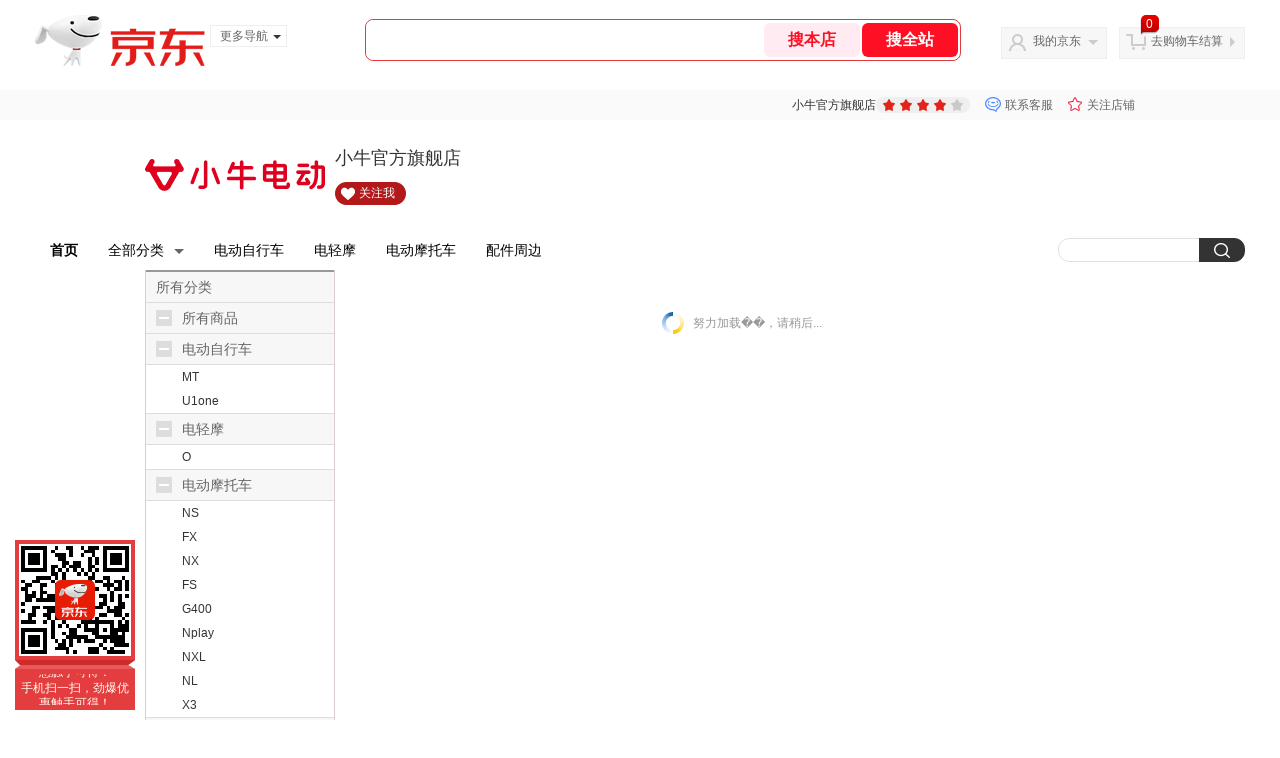

--- FILE ---
content_type: text/html;charset=utf-8
request_url: https://gia.jd.com/y.html?v=0.06367117956858603&o=niu.jd.com/view_search-625118-21047307-99-1-24-1.html
body_size: 37
content:
var jd_risk_token_id='AKME4P5E332WD2BOWHCRQGKI5XKEMDYDOM64W2GI6P3Y2ABMC6HULJB7ZMTMCY7ILIOGKYZZGWOCC';

--- FILE ---
content_type: text/html;charset=utf-8
request_url: https://gia.jd.com/fcf.html?a=7TJI7TceW0Pu7Tce7TZ37Tce7Tce7T7L7TcezlP47Tce7TZ37Tce7Tce7T7L7TceWIAewGAB6SAewdwPwHcPw4wPwH7QWIAewGAB6SAewQ6EwLc*il%3ClZBfHwHPQO0FbiT2jZl7HwH7HiQctFTZG7Tce7T7L7TceJGAewGAB6SAewHcuZGDxZSDx7Tce7T7L7TceFGAewGAB6SAewH%3CPwHcPw4wPwH7X7Tce7TZ37TcezQPkvQp4vQZXzSAeRdFpFhJVWlfbWQZovTieZT%3CxOIjewT2jZBw*ZejEOSjxvTcjvT%3Cuy1RCzIAewGAe6eAewdNB7Tce7TZ37Tce7Tce7T7L7TceWg4PwHcPwj%3CPwHcPwHcPw4wPwH7UJ0cPwHcPwj%3CPwH7FgfFRTHJSwjkZTjbSA4E7RHJ76jNS6kbZfL7ARjbc6k7wS4N06BJhTHFZS%3CDkwBwtwPWkZ4%3CtA4NcSkWkRkN7TN7yT%3Cb%3CRPNFZjRIw4R0wHJgZ%3CPFwBJIfNPFf%3CJ6g4pigfbARAf37Tce7TJ%3C/
body_size: -19
content:
GV5Q7U6HQULTAG4W54TSNWPLMQCN4SQUK35ZZGJVLP2CERS2NOOGNOZPHSQKZWGJ3X7SOXRISDYXPD2FOHCV2BAXCQ

--- FILE ---
content_type: text/javascript;charset=utf-8
request_url: https://chat1.jd.com/api/checkChat?callback=jQuery831984&shopId=178284&_=1769146655452
body_size: 240
content:
jQuery831984({"chatDomain":"chat.jd.com","chatUrl":"https://chat.jd.com/index.action?_t=&shopId=178284","code":1,"hasEntryGroup":0,"hotShop":true,"mock":false,"rank3":0,"seller":"小牛官方旗舰店","shopId":178284,"subCode":0,"venderId":181670});

--- FILE ---
content_type: text/plain;charset=UTF-8
request_url: https://api.m.jd.com/
body_size: 73
content:
{"alterationinfo":null,"appidStatuscode":0,"code":0,"dd":"","fixedinfo":null,"interval":300,"openall":1,"openalltouch":1,"processtype":1,"traceId":"6456015.78042.17691466577845176","whwswswws":"BApXWWT1T6v5Ay0IOJDjAT02fcau5zFBdBitVYXxo9xJ1Mp0ybo8zsnqL7EOZXYciIeFdtfnV1MdsdLxgET6o6w"}

--- FILE ---
content_type: application/x-javascript
request_url: https://jscss.360buyimg.com/pc-shop-es/js/JModule/??getSecurityJS.js,autoCenter.js?t=202509092150
body_size: 2383
content:
/******/ (function(modules) { // webpackBootstrap
/******/ 	// The module cache
/******/ 	var installedModules = {};
/******/
/******/ 	// The require function
/******/ 	function __webpack_require__(moduleId) {
/******/
/******/ 		// Check if module is in cache
/******/ 		if(installedModules[moduleId]) {
/******/ 			return installedModules[moduleId].exports;
/******/ 		}
/******/ 		// Create a new module (and put it into the cache)
/******/ 		var module = installedModules[moduleId] = {
/******/ 			i: moduleId,
/******/ 			l: false,
/******/ 			exports: {}
/******/ 		};
/******/
/******/ 		// Execute the module function
/******/ 		modules[moduleId].call(module.exports, module, module.exports, __webpack_require__);
/******/
/******/ 		// Flag the module as loaded
/******/ 		module.l = true;
/******/
/******/ 		// Return the exports of the module
/******/ 		return module.exports;
/******/ 	}
/******/
/******/
/******/ 	// expose the modules object (__webpack_modules__)
/******/ 	__webpack_require__.m = modules;
/******/
/******/ 	// expose the module cache
/******/ 	__webpack_require__.c = installedModules;
/******/
/******/ 	// define getter function for harmony exports
/******/ 	__webpack_require__.d = function(exports, name, getter) {
/******/ 		if(!__webpack_require__.o(exports, name)) {
/******/ 			Object.defineProperty(exports, name, {
/******/ 				configurable: false,
/******/ 				enumerable: true,
/******/ 				get: getter
/******/ 			});
/******/ 		}
/******/ 	};
/******/
/******/ 	// getDefaultExport function for compatibility with non-harmony modules
/******/ 	__webpack_require__.n = function(module) {
/******/ 		var getter = module && module.__esModule ?
/******/ 			function getDefault() { return module['default']; } :
/******/ 			function getModuleExports() { return module; };
/******/ 		__webpack_require__.d(getter, 'a', getter);
/******/ 		return getter;
/******/ 	};
/******/
/******/ 	// Object.prototype.hasOwnProperty.call
/******/ 	__webpack_require__.o = function(object, property) { return Object.prototype.hasOwnProperty.call(object, property); };
/******/
/******/ 	// __webpack_public_path__
/******/ 	__webpack_require__.p = "";
/******/
/******/ 	// Load entry module and return exports
/******/ 	return __webpack_require__(__webpack_require__.s = 280);
/******/ })
/************************************************************************/
/******/ ({

/***/ 280:
/***/ (function(module, exports, __webpack_require__) {

"use strict";

	/*moduleName:getSecurityJS*/
	/*require:*/
	

J_Module.define('getSecurityJS', [], function () {
	function getJdEidtoWindow(callBack) {
		try {
			getJdEid(function (eid, fp, udfp) {
				window.JdEid = { eid: eid, fp: fp, udfp: udfp };
				if (callBack && typeof callBack === 'function') {
					callBack.call(window, window.JdEid);
				}
			});
		} catch (e) {
			window.JdEid = {};
			if (callBack && typeof callBack === 'function') {
				callBack.call(window, window.JdEid);
			}
		}
	}

	window.getJdEidtoWindow = getJdEidtoWindow;
	return null;
});

/***/ })

/******/ });/******/ (function(modules) { // webpackBootstrap
/******/ 	// The module cache
/******/ 	var installedModules = {};
/******/
/******/ 	// The require function
/******/ 	function __webpack_require__(moduleId) {
/******/
/******/ 		// Check if module is in cache
/******/ 		if(installedModules[moduleId]) {
/******/ 			return installedModules[moduleId].exports;
/******/ 		}
/******/ 		// Create a new module (and put it into the cache)
/******/ 		var module = installedModules[moduleId] = {
/******/ 			i: moduleId,
/******/ 			l: false,
/******/ 			exports: {}
/******/ 		};
/******/
/******/ 		// Execute the module function
/******/ 		modules[moduleId].call(module.exports, module, module.exports, __webpack_require__);
/******/
/******/ 		// Flag the module as loaded
/******/ 		module.l = true;
/******/
/******/ 		// Return the exports of the module
/******/ 		return module.exports;
/******/ 	}
/******/
/******/
/******/ 	// expose the modules object (__webpack_modules__)
/******/ 	__webpack_require__.m = modules;
/******/
/******/ 	// expose the module cache
/******/ 	__webpack_require__.c = installedModules;
/******/
/******/ 	// define getter function for harmony exports
/******/ 	__webpack_require__.d = function(exports, name, getter) {
/******/ 		if(!__webpack_require__.o(exports, name)) {
/******/ 			Object.defineProperty(exports, name, {
/******/ 				configurable: false,
/******/ 				enumerable: true,
/******/ 				get: getter
/******/ 			});
/******/ 		}
/******/ 	};
/******/
/******/ 	// getDefaultExport function for compatibility with non-harmony modules
/******/ 	__webpack_require__.n = function(module) {
/******/ 		var getter = module && module.__esModule ?
/******/ 			function getDefault() { return module['default']; } :
/******/ 			function getModuleExports() { return module; };
/******/ 		__webpack_require__.d(getter, 'a', getter);
/******/ 		return getter;
/******/ 	};
/******/
/******/ 	// Object.prototype.hasOwnProperty.call
/******/ 	__webpack_require__.o = function(object, property) { return Object.prototype.hasOwnProperty.call(object, property); };
/******/
/******/ 	// __webpack_public_path__
/******/ 	__webpack_require__.p = "";
/******/
/******/ 	// Load entry module and return exports
/******/ 	return __webpack_require__(__webpack_require__.s = 241);
/******/ })
/************************************************************************/
/******/ ({

/***/ 241:
/***/ (function(module, exports, __webpack_require__) {

"use strict";

	/*moduleName:autoCenter*/
	/*require:*/
	

J_Module.define('autoCenter', [], function () {
	return function autoCenter(args) {
		var param = $.extend({
			autoMiddleNode: '.userDefinedArea',
			isOwnLink: true,
			isCssCenter: false
		}, args || {});
		var $this = $(this);
		var node = $this.find(param.autoMiddleNode);
		var isOwnLink = param.isOwnLink;

		var ieVersion = {
			isIE: false,
			ie11: false,
			ie10: false
		};

		checkIeVersion();

		if (param.isCssCenter) {
			if (ieVersion.isIE) {
				//  针对IE浏览器进行布局 hotfix
				alignCenter();
			}
		} else {
			alignCenter();
		}

		//判断自定义编辑器里面的图片是否有链接  20150907 by cdwanchuan@jd.ccom
		if (isOwnLink && location.href.indexOf('visualEditing') !== -1) {
			var img = node.find('img');
			img.each(function (index, elem) {
				if ($(elem).parent()[0].tagName.toUpperCase() !== 'A' && !$(elem).attr('usemap')) {
					var relativePar = $($(elem)[0].offsetParent);
					if (relativePar.length && $(elem).length) {
						var top = $(elem).offset().top - relativePar.offset().top + $(elem).height() / 2 - 11,
						    left = $(elem).width() / 2 - 31;
						node.append('<img src="//img11.360buyimg.com/cms/jfs/t2353/241/73326232/691/b8435b2b/55ed2da1N0a73abac.png" width="62" height="23" style="position:absolute; left:' + left + 'px; top:' + top + 'px;" />');
					}
				}
			});
		}

		$(this).find('[module-function]').each(function (index, module) {
			//线上有些模板j-module节点上没有module-function属性。
			var moduleFunctions = $(module).attr('module-function').split(',');
			var moduleName = $(module).closest('[module-name]').attr('module-name');
			var param = {};
			try {
				param = JSON.parse($(module).attr('module-param').replace(/'/g, '"').replace(/(\{|,)\s*\w+\s*:/g, function (str, matchKey) {
					return matchKey + '"' + str.match(/\w+/) + '":';
				}));
			} catch (e) {}

			moduleFunctions.forEach(function (functionName) {
				//  老模块调用方法
				if (jshop.module[moduleName] && jshop.module[moduleName][functionName]) {
					if (param.subObj) {
						$(module).find(param.subObj).each(function (index, q) {
							jshop.module[moduleName][functionName].call(q, param);
						});
					} else {
						jshop.module[moduleName][functionName].call(module, param);
					}
				} else if (jshop.module[functionName]) {
					if (param.subObj) {
						$(module).find(param.subObj).each(function (index, q) {
							jshop.module[functionName].call(q, param);
						});
					} else {
						jshop.module[functionName].call(module, param);
					}
				}

				//  新模块调用方法
				J_Module.requireMap[functionName] && J_Module.use(functionName).then(function () {
					J_Module.module[functionName].bind(module)(param);
				});
			});
		});

		getRenderPrice();

		function alignCenter() {
			var nodeWidth = parseInt(node[0].style.width, 10) || $(node).width();
			var wrapWidth = $this.width();
			var extra = nodeWidth - wrapWidth;

			$this.css({
				display: 'block'
			});

			if (extra >= 0) {
				node.css({
					position: 'relative',
					left: '50%',
					marginLeft: -nodeWidth / 2
				});
			} else {
				node.css({
					margin: '0 auto'
				});
			}
		}

		function checkIeVersion() {
			if (!!window.ActiveXObject || 'ActiveXObject' in window) {
				ieVersion.isIE = true;
			}

			/**
    * 判断IE9、IE10和IE11的快速方法
    * IE9不支持严格模式，支持attachEvent
    * IE10支持严格模式，支持attachEvent
    * IE11支持严格模式，不支持attachEvent
    */

			if (!ieVersion.isIE) {
				return false;
			}

			if (!document.attachEvent) {
				ieVersion.ie11 = true;
			}

			if (document.attachEvent && hasStrictMode()) {
				ieVersion.ie10 = true;
			}

			function hasStrictMode() {
				'use strict';

				return this === undefined;
			}
		}
	};
});

/***/ })

/******/ });

--- FILE ---
content_type: text/plain;charset=UTF-8
request_url: https://api.m.jd.com/
body_size: 71
content:
{"alterationinfo":null,"appidStatuscode":0,"code":0,"dd":"","fixedinfo":null,"interval":300,"openall":1,"openalltouch":1,"processtype":1,"traceId":"8266931.78042.17691466571129895","whwswswws":"BApXW-T9T6v5Ay0IOJDjAT02fcau5zFBdBitVYXxo9xJ1Mp0ybo-28XTq3XmuNoUrIbNd7_LT14VFPjQ"}